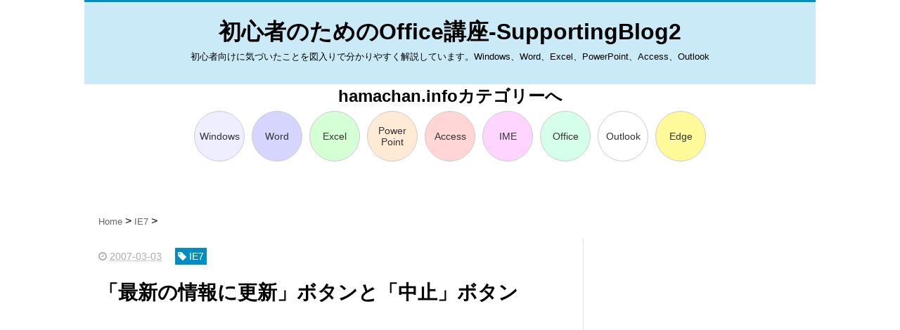

--- FILE ---
content_type: text/html; charset=UTF-8
request_url: https://www.hamachan.net/2007/03/blog-post_9178.html
body_size: 16647
content:
<!DOCTYPE html>
<html class='v2' dir='ltr' xmlns='http://www.w3.org/1999/xhtml' xmlns:b='http://www.google.com/2005/gml/b' xmlns:data='http://www.google.com/2005/gml/data' xmlns:expr='http://www.google.com/2005/gml/expr'>
<head>
<link href='https://www.blogger.com/static/v1/widgets/335934321-css_bundle_v2.css' rel='stylesheet' type='text/css'/>
<script src="//ajax.googleapis.com/ajax/libs/jquery/1.8.2/jquery.min.js" type="text/javascript"></script>
<link href='https://maxcdn.bootstrapcdn.com/font-awesome/4.4.0/css/font-awesome.min.css' rel='stylesheet'/>
<link href='https://hamachan.info/webclip.png' rel='apple-touch-icon-precomposed'/>
<!--アドセンスページ単位-->
<script async='async' src='//pagead2.googlesyndication.com/pagead/js/adsbygoogle.js'></script>
<script>
  (adsbygoogle = window.adsbygoogle || []).push({
    google_ad_client: "ca-pub-9490340469752070",
    enable_page_level_ads: true
  });
</script>
<!--アドセンスページ単位-->
<meta content='96455F0BDFE403B78D3AAC68D2861E23' name='msvalidate.01'/>
<meta content='summary_large_image' name='twitter:card'/>
<meta content='https://www.hamachan.net/' name='twitter:domain'/>
<meta content='https://www.hamachan.net/2007/03/blog-post_9178.html' name='twitter:url'/>
<meta content='「最新の情報に更新」ボタンと「中止」ボタン' name='twitter:title'/>
<meta content='https://blogger.googleusercontent.com/img/b/R29vZ2xl/AVvXsEjtAyq-RfwnKBknTPT_iWwF8FImyQo8-VBtE4vaTA3z9VBDDW-CYZNKYa6Sg1XwYe3L8M0Sy-jFxcdm2b-j9kfsGfTh5WoikDfUCh_IxZhTH3UhA8ThrqSKTN_J2IGkPvVJEX9n/s640/1.gif' name='twitter:image:src'/>
<meta content='width=device-width, initial-scale=1.0' name='viewport'/>
<meta content='text/html; charset=UTF-8' http-equiv='Content-Type'/>
<meta content='blogger' name='generator'/>
<link href='https://www.hamachan.net/favicon.ico' rel='icon' type='image/x-icon'/>
<link href='https://www.hamachan.net/2007/03/blog-post_9178.html' rel='canonical'/>
<link rel="alternate" type="application/atom+xml" title="初心者のためのOffice講座-SupportingBlog2 - Atom" href="https://www.hamachan.net/feeds/posts/default" />
<link rel="alternate" type="application/rss+xml" title="初心者のためのOffice講座-SupportingBlog2 - RSS" href="https://www.hamachan.net/feeds/posts/default?alt=rss" />
<link rel="service.post" type="application/atom+xml" title="初心者のためのOffice講座-SupportingBlog2 - Atom" href="https://www.blogger.com/feeds/34321640/posts/default" />

<link rel="alternate" type="application/atom+xml" title="初心者のためのOffice講座-SupportingBlog2 - Atom" href="https://www.hamachan.net/feeds/9217264446390398278/comments/default" />
<!--Can't find substitution for tag [blog.ieCssRetrofitLinks]-->
<link href='https://blogger.googleusercontent.com/img/b/R29vZ2xl/AVvXsEjtAyq-RfwnKBknTPT_iWwF8FImyQo8-VBtE4vaTA3z9VBDDW-CYZNKYa6Sg1XwYe3L8M0Sy-jFxcdm2b-j9kfsGfTh5WoikDfUCh_IxZhTH3UhA8ThrqSKTN_J2IGkPvVJEX9n/s640/1.gif' rel='image_src'/>
<meta content='https://www.hamachan.net/2007/03/blog-post_9178.html' property='og:url'/>
<meta content='「最新の情報に更新」ボタンと「中止」ボタン' property='og:title'/>
<meta content='IE6のとき、ツールバーに並んでいた「最新の情報に更新」ボタンはどこにいったのかしらと探してしまいました。    「更新」と「中止」ボタン  なんとアドレスバーの横にありました！！  その隣に赤いＸの「中止」ボタンも並んでました。        右クリックのショートカットメニュー...' property='og:description'/>
<meta content='https://blogger.googleusercontent.com/img/b/R29vZ2xl/AVvXsEjtAyq-RfwnKBknTPT_iWwF8FImyQo8-VBtE4vaTA3z9VBDDW-CYZNKYa6Sg1XwYe3L8M0Sy-jFxcdm2b-j9kfsGfTh5WoikDfUCh_IxZhTH3UhA8ThrqSKTN_J2IGkPvVJEX9n/w1200-h630-p-k-no-nu/1.gif' property='og:image'/>
<!--404ページのタイトル-->
<!--ブログタイトル-->
<!--記事ページのタイトル-->
<title>
&#12300;最新の情報に更新&#12301;ボタンと&#12300;中止&#12301;ボタン | 初心者のためのOffice講座-SupportingBlog2
</title>
<!--CSS-->
<style id='page-skin-1' type='text/css'><!--
/*
-----------------------------------------------
Blogger Template Style
Name:Vaster2
Designer: Toumasu
URL:www.vaster2.com
----------------------------------------------- */
<Group description="ページ全体の背景" selector="body">
<Variable name="body.background.color" description="全体の背景" type="color" default="#ffffff"/>
</Group>
<Group description="ヘッダー" selector=".Header">
<Variable name="header.background.color" description="ヘッダー背景" type="color" default="#ffffff"/>
<Variable name="header.topborder.color" description="ヘッダー上線" type="color" default="#008ec2"/>
<Variable name="header.title.color" description="ヘッダー文字" type="color" default="#000000"/>
<Variable name="header.description.color" description="ヘッダー説明文" type="color" default="#000000"/>
</Group>
<Group description="ヘッダーナビ" selector=".PageList">
<Variable name="headernavi.background.color" description="ヘッダーナビ背景" type="color" default="#4b99b5"/>
<Variable name="headernavi.link.color" description="リンク背景" type="color" default="#4b99b5"/>
<Variable name="headernavi.link.hover" description="リンク背景&#65288;カーソル&#65289;" type="color" default="#4b99b5"/>
<Variable name="headernavi.font.color" description="リンク文字" type="color" default="#ffffff"/>
<Variable name="headernavi.font.hover" description="リンク文字&#65288;カーソル&#65289;" type="color" default="#ffffff"/>
</Group>
<Group description="TOP&#12289;カテゴリーの記事一覧" selector=".article-list">
<Variable name="articlelist.background.color" description="カーソル合わせた時の背景" type="color" default="#f9f9f9"/>
<Variable name="articlelist.posttag.color" description="ラベル名の背景" type="color" default="#008ec2"/>
<Variable name="articlelist.posttag.font" description="ラベル名の文字" type="color" default="#ffffff"/>
</Group>
<Group description="記事ページ" selector=".entry-content">
<Variable name="kizi.background" description="記事部分の背景" type="color" default="#ffffff"/>
<Variable name="entryh2.color" description="大見出し(h2)の文字色" type="color" default="#ffffff"/>
<Variable name="entryh2.background" description="大見出し(h2)の背景色" type="color" default="#008ec2"/>
<Variable name="entryh3.border" description="中見出し(h3)の左線" type="color" default="#008ec2"/>
<Variable name="entryh3.color" description="中見出し(h3)の文字色" type="color" default="#008ec2"/>
</Group>
<!--
<Group description="関連記事" selector="#related-posts">
<Variable name="related.color" description="文字の色(カーソル時)" type="color" default="#ffffff"/>
<Variable name="related.background" description="背景の色(カーソル時)" type="color" default="#008ec2"/>
</Group>
-->
<Group description="ページナビ" selector="#blog-pager">
<Variable name="pager.color" description="文字の色" type="color" default="#666666"/>
<Variable name="pager.background" description="背景の色" type="color" default="#ffffff"/>
<Variable name="pager.border" description="周囲の線" type="color" default="#dedede"/>
<Variable name="pager.color.hover" description="文字の色(カーソル時)" type="color" default="#ffffff"/>
<Variable name="pager.background.hover" description="背景の色(カーソル時)" type="color" default="#008ec2"/>
</Group>
<Group description="サイドバーの見出し" selector=".sidebar h2, h3, h4 ">
<Variable name="sidebarh2.color" description="文字の色" type="color" default="#000000"/>
<Variable name="sidebarh2.border" description="左線の色" type="color" default="#008ec2"/>
<Variable name="sidebarh2.background" description="背景" type="color" default="#008ec2"/>
</Group>
<Group description="ラベルのリンク" selector=".list-label-widget-content">
<Variable name="label.color" description="文字の色" type="color" default="#666666"/>
<Variable name="label.border" description="線の色" type="color" default="#e4e4e4"/>
<Variable name="label.background" description="背景の色" type="color" default="#ffffff"/>
<Variable name="label.color.hover" description="文字の色(カーソル時)" type="color" default="#ffffff"/>
<Variable name="label.background.hover" description="背景の色(カーソル時)" type="color" default="#008ec2"/>
</Group>
<Group description="人気記事のリンク" selector=".popular-post">
<Variable name="popular.color" description="記事タイトルの色" type="color" default="#666666"/>
<Variable name="popular.color.hover" description="記事タイトルの色(カーソル時)" type="color" default="#008ec2"/>
</Group>
<Group description="メニューを開くボタン(スマホ時のみ)" selector=".popular-post">
<Variable name="button.color" description="ボタンの文字色" type="color" default="#ffffff"/>
<Variable name="button.background" description="ボタンの背景色" type="color" default="#008ec2"/>
</Group>
body{
font-family: 'メイリオ','meiryo','游ゴシック','Yu Gothic','ヒラギノ角ゴ Pro W3', 'ＭＳ Ｐゴシック',VERDANA,ARIAL,sans-serif;
margin:0;
font-size:midium;
line-height:1.7;
}
* {
font-family: 'メイリオ','meiryo','游ゴシック','Yu Gothic','ヒラギノ角ゴ Pro W3', 'ＭＳ Ｐゴシック',VERDANA,ARIAL,sans-serif;
}
a{
text-decoration:none;
}
.body-wrapper{
background-color:#ffffff;  /*  全体の背景色  */
}
.section{
margin:initial;
}
.widget{
margin:initial;
}
/*  記事部分とサイドバー  */
.content-wrapper{
width: 1040px;  /*  記事部分&#12288;サイドバーの横幅  */
margin-right: auto;
margin-left: auto;
padding-top:20px;
&#12288;overflow:hidden;
}
iframe{
max-width:100%;
}
/*SNSボタンのカスタマイズ*/
.sns{
margin:10px auto;
text-align:center;
width:100%;
}
.sns ul {
list-style:none !important;
padding: initial !important;
}
.sns li {
float:left;
width:30%;
height:54px;
margin:20px 3px;
list-style:none !important;
}
.sns li span,.sns .fa{
font-size:30px !important;
}
.sns li a {
font-size:18px;
position:relative;
display:block;
padding:8px;
transition:0.3s;
font-weight: 700;
border-radius:6px;
text-align:center;
text-decoration: none;
}
/* ツイッター */
.twitter a {
color:#00acee;
background:#fff;
border:2px solid #00acee
}
.twitter a:hover {
background:#00acee;
color:#fff;
}
/* Facebook */
.facebook a {
background:#fff;
color:#3b5998;
border:2px solid #3b5998;
}
.facebook a:hover {
background:#3b5998;
color:#fff;
}
/* グーグル */
.google1 a {
background:#fff;
color:#db4a39;
border:2px solid #db4a39;
}
.google1 a:hover {
background:#db4a39;
color:#fff;
}
/* はてぶ */
.hatebu a {
background:#fff;
color:#5d8ac1;
border:2px solid #5d8ac1;
}
.hatebu a:hover {
background:#5d8ac1;
color:#fff;
}
/* feedly  */
.feedly a{
background:#fff;
color:#87c040;
border:2px solid #87c040;
}
.feedly a:hover{
background:#87c040;
color:#fff;
}
/* Pocket */
.pocket a {
background:#fff;
color:#f03e51;
border:2px solid #f03e51;
}
.pocket a:hover {
background:#f03e51;
color:#fff;
}
.clearfix:after {
content: "";
display: block;
clear: both;
}
.share-title{
padding: .5em .75em;
margin-bottom: 30px;
background:#008ec2;
color:#ffffff;
}
/* SNSボタン */
.google1,
.feedly{
display:	none;
}
/* 4個一列 */
.sns li{
width:	22%;
}
@media only screen and (max-width: 780px) {
.sns li{
width:47%;
}
}
/*   リンク
----------------------------------------------- */
.post a{
text-decoration:none;
color:#3366cc;
}
.post a:hover {
text-decoration:underline;
color:#3366cc;
}
.post a:visited{
color:#3366cc;
}
/*   引用
--------------------------------------------- */
blockquote {
padding: 10px 30px;
margin: 10px 0 20px 0;
border: 1px solid #c8c8c8;
overflow-wrap: break-word;
}
/*   記事のフォント
----------------------------------------------- */
.main-outer h1{
font-size:28px;
line-height:1.6em;
margin-bottom:30px;
}
.entry-content h2{
font-size:24px;
padding: .2em .55em;
margin-bottom:30px;
background:#008ec2;
color:#ffffff;
}
.entry-content h3{
font-size:20px;
padding: .2em .55em;
border-left: 8px solid #008ec2;
color:#008ec2;
}
.main-outer p{
font-size:16px;
line-height:1.6em;
padding-bottom:24px;
}
/*   ヘッダー
--------------------------------------- */
.header-backcolor{
width:	100%;
background-color: #c9eaf6;
}
.Header{
/* width:100%;	/* 2022.3.7 */
/* 2022.3.7 */
width:1040px;
margin-left:	auto;
margin-right:	auto;
background-color: #c9eaf6;
padding-bottom: 30px;
border-top:3px solid #008ec2;
}
#header-inner{
width:1040px;
margin:0 auto;
padding-top:20px;
}
.Header p{
margin:0;
}
.PageList{
width:100%;
background-color:#4b99b5;
}
.grobal-navi{
width:1040px;
margin:0 auto;
}
/*   ブログタイトル
---------------------------------------- */
.header h1{
margin-top:0;
margin-bottom:0;
&#12288; text-align:center;
}
.header-title a{
font-size:40px !important;
font-weight:700;
text-decoration:none;
color:#000000;
}
.header-title a:hover{
text-decoration:none;
}
.header-title a:visited{
color:#000000;
}
/*   ブログ説明   */
.header-description p{
font-size:13px;
margin-top:5px;
&#12288; text-align:center;
color:#000000;
}
.header-title{
text-align:center;
}
/*   ヘッダーナビゲーション
------------------------------------------- */
.header-nav{
padding:0 !important;
}
.header-nav li{
float:left;
list-style:none;
font-size:14px;
padding:0;
}
.header-nav a{
padding: 10px 20px;
font-size: 14px;
color:#ffffff;
background:#4b99b5;
text-decoration: none;
display: block;
transition:.3s;
}
.header-nav a:hover{
background-color:#4b99b5;
color:#ffffff;
text-decoration:none;
}
div#Navbar1 {
display: none;
}
/*   記事ページ
-------------------------------------------- */
.main-outer{
float:left;
width:710px;
background:#ffffff;
padding-left:20px;
box-sizing:border-box;
}
.date-outer {
border-right:1px solid #e4e4e4;
padding-right:40px;
}
#main{
margin:0;
}
.post-outer img{
max-width:100%;&#12288;&#12288;/* 記事内の画像をはみ出させない */
height:auto;
}
.separator img{
border: 1px #e4e4e4 solid;&#12288;/*画像に枠線*/
}
/*  記事のフォント&#12289;行間&#12289;段落設定  */
.main-post{
color: #333;
font-size:16px;
line-height:1.7;
text-align: justify;
font-family: 'メイリオ','meiryo','游ゴシック','Yu Gothic','ヒラギノ角ゴ Pro W3', 'ＭＳ Ｐゴシック',VERDANA,ARIAL,sans-serif;
}
/*  記事ページのリストタグのデザイン  */
.post-outer ul {
list-style-type: disc;
padding:20px;
margin-bottom: 20px;
}
.post-outer ol {
list-style-type: decimal;
padding:20px;
margin-bottom: 20px;
}
/*&#12288;記事ページの公開日 カテゴリ名 */
p.kousin{
font-size: 14px;
display: inline-block;
color: #696969;
padding-bottom:3px !important;
}
p.kousin a {
color: #696969;
}
/*------------------------------------------------------------------*/
/* Blogger専用 														*/
/*------------------------------------------------------------------*/
/*&#12288;ヘッダータイトルの豚アイコン */
/*
.header-title a img{
vertical-align:	bottom !important;
width:			80px;
margin-left:	20px;
}
.header-title{
background-image: 		url("//hamachan.info/common/item/boo2111.gif");
background-repeat:		no-repeat;
background-position:	top right;
background-size:		80px auto;
padding-right:			100px;
}
*/
h1.entry-title{
margin-bottom:  20px !important;
}
.main-post{
margin-top:  20px !important;
}
/* ヘッダー文字サイズ */
.header-title a{
font-size:	32px !important;
}
/* 丸サブメニュー */
#HTML14{
max-width:	1040px;
width:		100%;
margin:		0px auto;
}
/*h4.share-title,		/* SNS */
#HTML14 h2.title{	/* hamachan.infoリンク */
text-align:	center;
}
/*------------------------------------------------------------------*/
/*&#12288;記事中のリンクつき画像を中央ぞろえ */
.post .separator a{
margin:	0px auto !important;
}
/* この記事をシェアする */
.sns li{
margin: 20px 1.5%;
}
/*   レスポンシブデザイン
--------------------------------------------------- */
@media screen and (max-width: 768px){
/* 左右のスペース */
.breadcrumb-wrapper,	/* パンくず */
#PopularPosts1,
<!-- #BlogList1, -->				/* ブログ更新情報 */
#LinkList1,				/*&#12288;ブログリスト */
#HTML12{				/* こんな記事も書いてます */
padding-left:	20px;
padding-right:	20px;
}
/* ヘッダータイトル文字サイズ */
.header-title a{
font-size:	26px !important;
}
.Header{
width:100%;	/* 2022.3.7 */
}
}
/*------------------------------------------------------------------*/
/* Blogger/Excite共通												*/
/*------------------------------------------------------------------*/
.sciCat_win10-and-office2016{	background-color:	#EEEEFF !important;	}
.sciCat_access2016		{	background-color:	#ffd5d5 !important;	}
.sciCat_excel2016		{	background-color:	#d5ffd5 !important;	}
.sciCat_ime2016			{	background-color:	#ffd5ff !important;	}
.sciCat_edge2016		{	background-color:	#FFFA99 !important;	}
.sciCat_office2016		{	background-color:	#d5ffea !important;	}
.sciCat_outlook2016		{	background-color:	#d5eaff !important;	}
.sciCat_powerpoint2016	{	background-color:	#ffead5 !important;	}
.sciCat_windows10		{	background-color:	#EEEEFF !important;	}
.sciCat_word2016		{	background-color:	#d5d5ff !important;	}
.SubMenu{
margin:		0px auto 20px;
width:		100%;
max-width:	738px;	/* (70+5x2+1x2)x9   1:border */
}
body.submenu-mac .SubMenu{
max-width:	320px !important;
}
.SubMenu a{
font-family: 'メイリオ','meiryo','游ゴシック','Yu Gothic','ヒラギノ角ゴ Pro W3', 'ＭＳ Ｐゴシック',VERDANA,ARIAL,sans-serif;
float:		left;
color:		#333;
border:		1px solid #ccc;
/* 長方形で幅がテキスト長に依存する形式の場合に適用 */
/*
padding:	0px 5px;
margin:		0px 5px 5px 0px;
border-radius: 5px;
-webkit-border-radius: 5px;
-moz-border-radius: 5px;
*/
/* 円または正方形で上下中央の場合に適用 */
padding:	0px;
margin:		5px;
/* 円&#12288;一辺より大きくすれば円になるような */
width:		70px;
height:		70px;
border-radius: 150px;
-webkit-border-radius: 150px;
-moz-border-radius: 150px;
/* 角丸矩形 */
/*
width:		75px;
height:		60px;
border-radius: 15px;
-webkit-border-radius: 15px;
-moz-border-radius: 15px;
*/
}
/* 複数行のテキストを上下中央に配置するための制御 */
.SubMenu a div{
display:	table-cell;
vertical-align:	middle;
text-align:	center;
font-size:	14px;
line-height:	1.2em;
/* height がこれがないとtable-cell効かない */
/* 円&#12288;一辺より大きくすれば円になるような */
width:		70px;
height:		70px;
border-radius: 150px;
-webkit-border-radius: 150px;
-moz-border-radius: 150px;
/* 角丸矩形 */
/*
width:		75px;
height:		60px;
border-radius: 15px;
-webkit-border-radius: 15px;
-moz-border-radius: 15px;
*/
}
.SubMenu a.currenr-menu{
border:		3px solid #888;
}
.SubMenu a.currenr-menu div span{
text-decoration:	underline;
}
@media screen and (max-width: 480px){
/* サブメニューコンテナ幅 3x3にする */
.SubMenu{
max-width:	246px;	/* (70+5x2+1x2)x3   1:border */
}
}
/*   トップページ&#12289;カテゴリ&#12289;アーカイブの記事一覧
--------------------------------------------------------- */
.article-list-link{
text-decoration:none !important;
}
.article-list-link:hover{
text-decoration:none !important;
}
.article-list{
padding-bottom:30px;
padding-top:10px;
border-bottom:1px dashed #666;
float:none;
transition:0.3s;
}
.article-list:hover{
background-color:#c9eaf6;
}
.article-list img{
float:left;
width:300px;
height:185px;
padding-right:20px;
}
/*  記事一覧のタイトル  */
.article-list-title{
overflow:hidden;
}
.article-list-title h2{
color:#666;
font-size:23px;
}
article-list-link{
color:#000;
}
.article-list-link:hover{
text-decoration:none;
}
/*   記事一覧の公開日&#12289;カテゴリ名  */
.post-timestamp {
font-size:14px !important;
margin-left: initial;
opacity:0.7;
color:#888;
padding-bottom:2px !important;
margin-right: 15px !important;
display:inline-block;
margin-top:0;
}
.post-tag{
font-size:14px !important;
background:#008ec2;
padding:1px 4px !important;
color:#ffffff;
margin-top:0;
display:inline-block;
}
/*   記事一覧の要約   */
.snippet{
font-size:14px;
padding:0 !important;
color:#888;
margin-top:15px !important;
margin-bottom: 5px;
line-height:1.4em !important;
word-break:break-all;
display: -webkit-box;
-webkit-box-orient: vertical;
-webkit-line-clamp: 4;
}
/*   パンくずリスト
--------------------------------------- */
.breadcrumb-wrapper {
margin: 30px 0 15px;
}
.breadcrumb {
padding:0 !important;
}
.breadcrumb a {
color: #666;
font-size:13px;
text-decoration:none;
}
.breadcrumb li {
display: inline;
list-style-type: none;
}
.breadcrumb  li:after {
content: " > ";
}
/*   関連記事
-------------------------------------- */
<!--
#related-posts{
width:auto;
}
#related-posts a{
color:#666;
transition:0.3s;
}
#related-posts a:hover{
color:#ffffff;
background:#008ec2;
}
#related-posts h2{
padding: .5em .75em;
margin-bottom: 30px;
background:#008ec2;
color:#ffffff;
}
#related-posts .related_img {
margin:5px;
width: 140px;
height: 100px;
transition:all 300ms ease-in-out;
}
#related-title {
font-size:12px;
width:140px;
height: 70px;
font-weight:700;
margin-right: 5px;
margin-left: 5px;
box-sizing: border-box;
}
#related-posts .related_img:hover{
filter:alpha(opacity=70);
}
p.st-post-footer-buttons {
display: none;
}
-->
/*    ページナビゲーション
------------------------------------------------ */
#blog-pager a{
font-size: 14px;
padding:16px 8px;
width:130px;
box-sizing:border-box;
color:#666666;
background-color:#ffffff;
border:1px solid #dedede;
margin:3px 6px;
display: inline-block;
transition:0.3s;
}
#blog-pager a:hover{
text-decoration:none;
color:#ffffff;
background:#008ec2;
}
#blog-pager .pages{border:none;}
/*   サイドバー
-------------------------------------- */
.sidebar {
width:330px;
max-width:100%;
float:left;
padding-left:30px;
box-sizing:border-box;
}
/*   サイドバー見出し   */
.sidebar h2,h3,h4{
padding:5px 0 5px 10px;
font-size:20px;
font-weight:700;
border-left: 2px solid #008ec2;
color:#000000;
background:#c9eaf6;
margin-bottom: 20px;
margin-top: 30px;
}
/*   ad固定   */
.content-wrapper{overflow:visible;display:flex;}
.sidebar{display:flex;}
#sidebar-section #HTML3{position:sticky;top:0px;}
@media screen and (max-width: 768px) {
.content-wrapper{display:block;}
}
/*   人気記事
--------------------------------------- */
.popular-post ul li a {
font-size: 15px;
color:#008ec2;
font-weight: 700;
}
.popular-post ul li a:hover{
color:#008ec2;
}
.popular-post ul li{
margin: 5px 0;
list-style-type:none;
}
.popular-post ul{
padding:0;
}
.item-thumbnail{
float:left;
margin: 0 10px 10px 0;
}
.item-thumbnail a:hover{
opacity:0.7;
}
.item-snippet p {
overflow: hidden;
display: -webkit-box;
-webkit-box-orient: vertical;
-webkit-line-clamp: 2;
font-size:13px;
line-height:1.4em;
margin: 0;
}
.item-content {
margin: 5px;
}
/*   月別アーカイブ
--------------------------------------- */
.archive-list ul{
padding:0 0 20px 10px;
list-style-type:none;
line-height:1.5em;
}
.archive-list ul a{
color:#2098a8;
}
.archive-list ul li{
padding-bottom:7px;
}
/*   ラベル
-------------------------------------------- */
.list-label-widget-content ul li a {
font-size: 13px;
color:#666666;
transition:0.4s;  /* 徐々に変化させる */
padding: 6px 10px;
border: 1px solid #4b99b5;
border-radius: 2px;
background-color:#ffffff
}
.list-label-widget-content ul li a:hover{
color:#ffffff;
background-color:#008ec2;
text-decoration:none;
}
.list-label-widget-content ul{
list-style-type: none;
padding:0;
line-height:initial;
}
.list-label-widget-content ul li{
margin: 5px 2px;
display:inline-block;
}
/*   フッター
----------------------------------------------- */
.footer-outer{
color:#999;
width:100%;
clear:both;
font-size:14px;
padding-top:40px;
padding-bottom:30px;
}
.footer-outer a{
color:#999;
}
.footer-outer a:hover{
text-decoration:none;
}
/*  メニューを開くボタン  */
.button-toggle{
display:none;
}
@media screen and (max-width: 768px){
.button-toggle{
display:block !important;
width:90%;
box-sizing:border-box;
color:#ffffff;
padding:8px 10px;
margin:10px auto;
background:#008ec2;
;
}
}
/*   レスポンシブデザイン
--------------------------------------------------- */
@media screen and (max-width: 768px){
.content-wrapper{
width:auto;
margin:0 auto;
padding-top:5px;
}
.post-timestamp {
margin:0 !important;
font-size:12px !important;
line-height: initial !important;
opacity:1;
}
.post-tag{
font-size:12px !important;
padding:1px 4px !important;
line-height: initial !important;
}
#header-inner{
width:auto;
margin:0 auto;
padding-left:20px;
padding-right:10px;
}
nav{
max-width:auto !important;
height:auto;
margin:0 auto;
display:block;
}
.header-nav{
width:auto;
height:auto;
background:#000;
margin:0 auto;
background:#f9f9f9;
}
.header-nav li {
float:none;
}
.PageList{
background-color:transparent;
}
.header-nav a{
padding:20px 20px;
font-size:16px;
}
.main-outer{
width:100%;
padding:0 !important;
float:none;
margin-left:auto;
margin-right:auto;
}
.post-body{
padding:0 15px;
width:100%;
box-sizing: border-box;
}
.date-outer {
border-right:none !important;
padding-right:0 !important;
}
.grobal-navi{
width:auto;
}
.article-list {
padding:15px 5px 10px 10px !important;
}
.article-thumbnail img{
width:100px !important;
height:70px !important;
}
.article-thumbnail{
text-align:center;
}
.post-box{
text-align:center;
}
.article-list{
width:auto;
float:none;
}
.article-list-title h2{
font-size:16px;
line-height:1.4em;
}
.snippet{
display:none;
}
#related-posts{
width:98%;
margin-left:auto;
margin-right:auto;
}
#related-posts .related_img{
width:140px;
box-sizing:border-box;
height:100px;
}
img{
max-width:95%;
height:auto;
}
.sidebar{
width:90%;
float:none;
padding-left:initial;
margin-left:auto;
margin-right:auto;
}
.item-snippet{
display:none;
}
.archive-list ul li{
padding-bottom:10px;
}
.footer-outer{
width:auto;
margin:0;
bottom:0;
}
}
/*   Adsense
--------------------------------------------------- */
.adsbygoogle{
max-width:100% !important;
margin-left: auto;
margin-right: auto;
}
/*   Adsense非表示
------------------------------------------- */
#not-found-page ~ #main > #HTML8{display:none;}
/*   下余白
--------------------------------------------------- */
.ad_mb{ margin-bottom: 10px; }
/*   上余白
--------------------------------------------------- */
.ad_mt{ margin-top: 10px; }
/*   topへ戻る
------------------------------------------- */
.pagetop {
display: none;
position: fixed;
bottom: 30px;
right: 15px;
}
.pagetop a {
display: block;
background-color: #00ccff;
text-align: center;
color: #222;
font-size: 25px;
text-decoration: none;
padding: 5px 10px;
filter:alpha(opacity=50);
-moz-opacity: 0.5;
opacity: 0.5;
}
.pagetop a:hover {
display: block;
background-color: #008EC2;
text-align: center;
color: #fff;
font-size: 25px;
text-decoration: none;
padding:5px 10px;
filter:alpha(opacity=50);
-moz-opacity: 0.5;
opacity: 0.5;
}
/* SNS枠 */
.follow ul{width:80%;margin:0 auto;padding:0;list-style:none}
.follow li a{display:block;margin-bottom:5px;padding:10px;border-radius:4px;text-align:left;color:#ffffff;font-size:14px;text-decoration:none}
.follow li a:hover{opacity:0.8}
.follow-tw{background-color:#63bafb;}
.follow-fb{background-color:#5288f7}
.follow-gp{background-color:#f65d4a}
.follow i{margin-right:10px;font-size:24px;vertical-align:middle}
/* SNS枠 補足説明 */
.follow-info{width:85%;margin:0 auto 10px auto;padding:10px;background-color:#dddddd;font-size:14px;text-align:center}
.follow-info{position:relative;background:#dddddd;}
.follow-info:after{top:100%;left:50%;border:solid transparent;content:" ";height:0;width:0;position:absolute;pointer-events:none;border-color:rgba(221, 221, 221, 0);border-top-color:#dddddd;border-width:15px;margin-left:-15px;}

--></style>
<script type='text/javascript'>
        (function(i,s,o,g,r,a,m){i['GoogleAnalyticsObject']=r;i[r]=i[r]||function(){
        (i[r].q=i[r].q||[]).push(arguments)},i[r].l=1*new Date();a=s.createElement(o),
        m=s.getElementsByTagName(o)[0];a.async=1;a.src=g;m.parentNode.insertBefore(a,m)
        })(window,document,'script','https://www.google-analytics.com/analytics.js','ga');
        ga('create', 'UA-7911773-2', 'auto', 'blogger');
        ga('blogger.send', 'pageview');
      </script>
<!--Related Posts with thumbnails Scripts and Styles Start-->
<!-- remove -->
<script src="//makingdifferent.github.io/blogger-widgets/related_posts_widget.js" type="text/javascript"></script>
<!-- remove -->
<!-- topへ戻る -->
<script src="//ajax.googleapis.com/ajax/libs/jquery/1.10.1/jquery.min.js" type="text/javascript"></script>
<script>
$(document).ready(function() {
  var pagetop = $('.pagetop');
    $(window).scroll(function () {
       if ($(this).scrollTop() > 100) {
            pagetop.fadeIn();
       } else {
            pagetop.fadeOut();
            }
       });
       pagetop.click(function () {
           $('body, html').animate({ scrollTop: 0 }, 500);
              return false;
   });
});
</script>
<link href='https://www.blogger.com/dyn-css/authorization.css?targetBlogID=34321640&amp;zx=055ac3bc-c6e8-4c31-9ed6-9a86a6ad9c93' media='none' onload='if(media!=&#39;all&#39;)media=&#39;all&#39;' rel='stylesheet'/><noscript><link href='https://www.blogger.com/dyn-css/authorization.css?targetBlogID=34321640&amp;zx=055ac3bc-c6e8-4c31-9ed6-9a86a6ad9c93' rel='stylesheet'/></noscript>
<meta name='google-adsense-platform-account' content='ca-host-pub-1556223355139109'/>
<meta name='google-adsense-platform-domain' content='blogspot.com'/>

<!-- data-ad-client=ca-pub-9490340469752070 -->

</head>
<!--ここからHTML-->
<body>
<!--レスポンシブメニューのためのjavascriptコード-->
<script type='text/javascript'>
 /*<![CDATA[*/
$(function(){
if ($(window).width()<900) {
    $('nav').css('display','none');
    $('.button-toggle').on('click', function() {
        $('nav').slideToggle();
    });
	}
});
 /*]]>*/
</script>
<div class='body-wrapper'>
<!--ここからヘッダー-->
<header>
<div class='header-outer'>
<div class='header section' id='header'><div class='widget Header' data-version='1' id='Header1'>
<div id='header-inner'>
<div class='titlewrapper'>
<div class='header-title'>
<a href='https://www.hamachan.net/'>
初心者のためのOffice講座-SupportingBlog2
</a>
</div>
<div class='header-description'>
<p>
初心者向けに気づいたことを図入りで分かりやすく解説しています&#12290;Windows&#12289;Word&#12289;Excel&#12289;PowerPoint&#12289;Access&#12289;Outlook
</p>
</div>
</div>
</div>
</div><div class='widget HTML' data-version='1' id='HTML14'>
<h2 class='title'>hamachan.infoカテゴリーへ</h2>
<div class='widget-content'>
<div class="SubMenu clearfix">

	<a href="https://hamachan.info/category/windows11,windows10,windowsxp,windows-vista,windows7,windows8/?p_cate=All%20Windows" class="sciCat_windows10 " title="View index page of Windows" target="_blank">
	<div>Windows</div>
	</a>
	<a href="https://hamachan.info/category/word2024,word2021,word2019,word2016,word2003,word2007,word2010,word2013/?p_cate=All%20Word" class="sciCat_word2016 " title="View index page of Word" target="_blank">
	<div>Word</div>
	</a>
	<a href="https://hamachan.info/category/excel2024,excel2021,excel2019,excel2016,excel2003,excel2007,excel2010,excel2013/?p_cate=All%20Excel" class="sciCat_excel2016 " title="View index page of Excel" target="_blank">
	<div>Excel</div>
	</a>
	<a href="https://hamachan.info/category/powerpoint2024,powerpoint2021,powerpoint2019,powerpoint2016,powerpoint2003,powerpoint2007,powerpoint2010,powerpoint2013/?p_cate=All%20PowerPoint" class="sciCat_powerpoint2016 " title="View index page of PowerPoint" target="_blank">
	<div>Power Point</div>
	</a>
	<a href="https://hamachan.info/category/access2024,access2021,access2019,access2016,access2003,access2007,access2010,access2013/?p_cate=All%20Access" class="sciCat_access2016 " title="View index page of Access" target="_blank">
	<div>Access</div>
	</a>
	<a href="https://hamachan.info/category/ime2021,ime2016,ime2003,ime2007,ime2010,ime2012/?p_cate=All%20IME" class="sciCat_ime2016 " title="View index page of IME" target="_blank">
	<div>IME</div>
	</a>
	<a href="https://hamachan.info/category/office2024,office2021,office2019,office2016,office2003,office2007,office2010,office2013/?p_cate=All%20Office" class="sciCat_office2016 " title="View index page of Office" target="_blank">
	<div>Office</div>
	</a>
	<a href="https://hamachan.info/category/outlook2024,outlook2021,outlook2019,outlook2016,outlook-express,outlook2007,outlook2010,outlook2013/?p_cate=All%20Outlook" target="_blank">
	<div>Outlook</div>
	</a>
	<a href="https://hamachan.info/category/edge2021,edge2016,ie6,ie7,ie8,ie10/?p_cate=All%20Edge" class="sciCat_edge2016 " title="View index page of Edge" target="_blank">
	<div>Edge</div>
	</a>

</div>
</div>
<div class='clear'></div>
</div></div>
</div>
</header>
<div style='clear:both;'></div>
<!--ヘッダーここまで-->
<!--メイン-->
<div class='content-wrapper'>
<!--コンテンツ部分-->
<div class='main-outer'>
<!--404ページ add 2018.06.01 -->
<div class='main section' id='main'><div class='widget Blog' data-version='1' id='Blog1'>
<div class='breadcrumb-wrapper'>
<ul class='breadcrumb'>
<li>
<a href='https://www.hamachan.net/' itemprop='url' rel='tag'>
<span itemprop='title'>
                            Home
						  </span>
</a>
</li>
<li>
<a href='https://www.hamachan.net/search/label/IE7' itemprop='url' rel='tag'>
<span itemprop='title'>
IE7
</span>
</a>
</li>
</ul>
</div>
<!--Can't find substitution for tag [defaultAdStart]-->

                    <div class="date-outer">
                  

                    <div class="date-posts">
                  
<div class='post-outer'>
<div class='post hentry' itemprop='blogPost' itemscope='itemscope' itemtype='http://schema.org/BlogPosting'>
<span class='vcard' itemprop='author' itemscope='itemscope' itemtype='https://schema.org/Person'>
<span class='fn' itemprop='name' style='display:none;'>Yoshiko Hamamoto</span></span>
<span class='entry-title' itemprop='headline' style='display:none;'>&#12300;最新の情報に更新&#12301;ボタンと&#12300;中止&#12301;ボタン</span>
<span class='updated' itemprop='dateModified' style='display:none;'>2019-02-09T11:31:33Z</span>
<span class='published updated' itemprop='datePublished' style='display:none;'>2007-03-03T19:07:00+09:00</span>
<meta itemType='https://schema.org/WebPage' itemid='https://www.hamachan.net/2007/03/blog-post_9178.html' itemprop='mainEntityOfPage' itemscope='itemscope'/>
<span itemprop='image' itemscope='itemscope' itemtype='https://schema.org/ImageObject'>
<meta content='https://blogger.googleusercontent.com/img/b/R29vZ2xl/AVvXsEjtAyq-RfwnKBknTPT_iWwF8FImyQo8-VBtE4vaTA3z9VBDDW-CYZNKYa6Sg1XwYe3L8M0Sy-jFxcdm2b-j9kfsGfTh5WoikDfUCh_IxZhTH3UhA8ThrqSKTN_J2IGkPvVJEX9n/s640/1.gif' itemprop='image'/>
<span itemprop='height' style='display:none;'>410</span>
<span itemprop='width' style='display:none;'>410</span>
<span itemprop='url' style='display:none;'>
https://blogger.googleusercontent.com/img/b/R29vZ2xl/AVvXsEjtAyq-RfwnKBknTPT_iWwF8FImyQo8-VBtE4vaTA3z9VBDDW-CYZNKYa6Sg1XwYe3L8M0Sy-jFxcdm2b-j9kfsGfTh5WoikDfUCh_IxZhTH3UhA8ThrqSKTN_J2IGkPvVJEX9n/s640/1.gif</span>
</span>
<span itemprop='headline' style='display:none;'>&#12300;最新の情報に更新&#12301;ボタンと&#12300;中止&#12301;ボタン | 初心者のためのOffice講座-SupportingBlog2</span>
<span itemprop='publisher' itemscope='itemscope' itemtype='https://schema.org/Organization'>
<span itemprop='logo' itemscope='itemscope' itemtype='https://schema.org/ImageObject'>
<span itemprop='url' style='display:none;'>https://lh4.googleusercontent.com/-508zo9q3BF4/AAAAAAAAAAI/AAAAAAAAnJ0/VHD4INxgel8/s80-c/photo.jpg</span></span>
<span itemprop='name' style='display:none;'>Yoshiko Hamamoto</span></span>
<div class='post-body entry-content' id='post-body-9217264446390398278' itemprop='articleBody'>
<div class='top-meta'>
<p class='kousin'>
<span class='post-timestamp'>
<i aria-hidden='true' class='fa fa-clock-o'></i>
<script type='text/javascript'>var hiduke = "2007-03-03"</script>
<meta content='https://www.hamachan.net/2007/03/blog-post_9178.html' itemprop='url'/>
<abbr class='published' itemprop='datePublished' title='2007-03-03T19:07:00+09:00'><script type='text/javascript'>document.write(hiduke)</script></abbr>
</span>
<span class='post-tag'>
<i aria-hidden='true' class='fa fa-tag'></i>
IE7
</span>
</p>
<h1 class='entry-title'>
&#12300;最新の情報に更新&#12301;ボタンと&#12300;中止&#12301;ボタン
</h1>
</div>
<script async='async' src='https://pagead2.googlesyndication.com/pagead/js/adsbygoogle.js'></script>
<ins class='adsbygoogle' data-ad-client='ca-pub-9490340469752070' data-ad-format='fluid' data-ad-layout='in-article' data-ad-slot='6477407663' style='display:block; text-align:center;'></ins>
<script>
     (adsbygoogle = window.adsbygoogle || []).push({});
</script>
<div class='main-post'>
IE6のとき&#12289;ツールバーに並んでいた&#12300;最新の情報に更新&#12301;ボタンはどこにいったのかしらと探してしまいました&#12290;<br />
<br />
<h2>
&#12300;更新&#12301;と&#12300;中止&#12301;ボタン</h2>
なんとアドレスバーの横にありました&#65281;&#65281;<br />
その隣に赤いＸの&#12300;中止&#12301;ボタンも並んでました&#12290;<br />
<br />
<div class="separator" style="clear: both; text-align: center;">
<img alt="" border="0" height="105" id="BLOGGER_PHOTO_ID_5037638089323836722" src="https://blogger.googleusercontent.com/img/b/R29vZ2xl/AVvXsEjtAyq-RfwnKBknTPT_iWwF8FImyQo8-VBtE4vaTA3z9VBDDW-CYZNKYa6Sg1XwYe3L8M0Sy-jFxcdm2b-j9kfsGfTh5WoikDfUCh_IxZhTH3UhA8ThrqSKTN_J2IGkPvVJEX9n/s640/1.gif" style="color: #0000ee; display: block; margin: 0px auto 10px; text-align: center;" width="640" /></div>
<div>
<br /></div>
<h2>
右クリックのショートカットメニューから</h2>
ショートカットメニューの中にもあります&#12290;&#12300;最新の情報に更新&#12301;です&#12290;<br />
<br />
<div class="separator" style="clear: both; text-align: center;">
<img alt="" border="0" height="400" id="BLOGGER_PHOTO_ID_5037641748635972930" src="https://blogger.googleusercontent.com/img/b/R29vZ2xl/AVvXsEhVnDuojXL-j5Yuffms87i8-mp32rVub0YyWZ8fsCB3WK3K3fzzd96aXzYyf_z9cVAuLB6_kkUEwnZpeU7NifNGhKKbUCSX7a_uUbcWFP0ol80DOrypw09mXyh1sTp2fvH7iGBm/s400/2.gif" style="display: block; margin: 0px auto 10px; text-align: center;" width="280" /></div>
<br />
<h2>
ショートカットキー</h2>
最新の情報に更新のショートカットキーは&#12300;F5&#12301;キー<br />
<br />
中止のショートカットキーは&#12300;Esc&#12301;キー
</div>
<br/>
<div style='clear: both;'></div>
</div>
</div>
<span class='item-control blog-admin pid-1389020795'>
<a href='https://www.blogger.com/post-edit.g?blogID=34321640&postID=9217264446390398278&from=pencil' title='Edit Post'>
<img alt="" class="icon-action" src="//www.blogger.com/img/icon18_edit_allbkg.gif">
</a>
</span>
<div class='clear'></div>
<div style='text-align: center;'>
<script async src="//pagead2.googlesyndication.com/pagead/js/adsbygoogle.js"></script>
<!-- blogger_記事下 -->
<ins class="adsbygoogle"
     style="display:block"
     data-ad-client="ca-pub-9490340469752070"
     data-ad-slot="9347818460"
     data-ad-format="rectangle"></ins>
<script>
(adsbygoogle = window.adsbygoogle || []).push({});
</script>
				  
                        </div>
<h4 class='share-title'>この記事をシェアする</h4>
<div class='sns'>
<ul class='clearfix'>
<li class='twitter'><a href='http://twitter.com/share?text=「最新の情報に更新」ボタンと「中止」ボタン｜初心者のためのOffice講座-SupportingBlog2 &url=https://www.hamachan.net/2007/03/blog-post_9178.html' onclick='javascript:window.open(this.href, &#39;&#39;, &#39;menubar=no,toolbar=no,resizable=yes,scrollbars=yes,height=300,width=600&#39;);return false;' target='_blank'><i class='fa fa-twitter'></i><br/>Twitter</a></li>
<li class='facebook'><a href='http://www.facebook.com/sharer.php?u=https://www.hamachan.net/2007/03/blog-post_9178.html&t=「最新の情報に更新」ボタンと「中止」ボタン｜初心者のためのOffice講座-SupportingBlog2' onclick='javascript:window.open(this.href, &#39;&#39;, &#39;menubar=no,toolbar=no,resizable=yes,scrollbars=yes,height=300,width=600&#39;);return false;' target='_blank'><i class='fa fa-facebook'></i><br/>Facebook</a></li>
<li class='google1'><a href='https://plus.google.com/share?url=https://www.hamachan.net/2007/03/blog-post_9178.html' onclick='javascript:window.open(this.href, &#39;&#39;, &#39;menubar=no,toolbar=no,resizable=yes,scrollbars=yes,height=300,width=600&#39;);return false;' target='_blank'><i class='fa fa-google-plus'></i><br/>Google+</a></li>
<li class='hatebu'><a href='http://b.hatena.ne.jp/add?mode=confirm&url=https://www.hamachan.net/2007/03/blog-post_9178.html&「最新の情報に更新」ボタンと「中止」ボタン｜初心者のためのOffice講座-SupportingBlog2' onclick='javascript:window.open(this.href, &#39;&#39;, &#39;menubar=no,toolbar=no,resizable=yes,scrollbars=yes,height=300,width=600&#39;);return false;' target='_blank'><i class='fa'>B!</i><br/>はてブ</a></li>
<li class='pocket'><a href='http://getpocket.com/edit?url=https://www.hamachan.net/2007/03/blog-post_9178.html' onclick='javascript:window.open(this.href, &#39;&#39;, &#39;menubar=no,toolbar=no,resizable=yes,scrollbars=yes,height=300,width=600&#39;);return false;' target='_blank'><i class='fa fa-get-pocket'></i><br/>Pocket</a></li>
<li class='feedly'>
<a href='https://feedly.com/i/discover/sources/search/feed/www.hamachan.net' target='blank'><i class='fa fa-rss'></i><br/>Feedly</a>
</li>
</ul>
</div>
<div class='comments' id='comments'>
<a name='comments'></a>
<div id='backlinks-container'>
<div id='Blog1_backlinks-container'>
</div>
</div>
</div>
</div>

<div class='post-outer'>
	<script async src="//pagead2.googlesyndication.com/pagead/js/adsbygoogle.js"></script>
	<ins class="adsbygoogle"
	     style="display:block"
	     data-ad-format="fluid"
	     data-ad-layout-key="-en+2w+en-cz-7z"
	     data-ad-client="ca-pub-9490340469752070"
	     data-ad-slot="5820736460"></ins>
	<script>
	     (adsbygoogle = window.adsbygoogle || []).push({});
	</script>
	</div>

                  

                  </div></div>
                
<!--Can't find substitution for tag [adEnd]-->
<div class='blog-pager' id='blog-pager'>
<span id='blog-pager-newer-link'>
<a class='blog-pager-newer-link' href='https://www.hamachan.net/2007/03/blog-post_8820.html' id='Blog1_blog-pager-newer-link' title='次の投稿'>&#65308;Previous</a>
</span>
<span id='blog-pager-older-link'>
<a class='blog-pager-older-link' href='https://www.hamachan.net/2007/03/blog-post_9754.html' id='Blog1_blog-pager-older-link' title='前の投稿'>Next&#65310;</a>
</span>
</div>
<div class='clear'></div>
</div></div>
</div>
<!--ここからサイドバー-->
<!--2018.6.5 ###404notDisplay &#8592;下のこのマーカーと対です -->
<div class='sidebar'>
<div class='section' id='sidebar-section'><div class='widget HTML' data-version='1' id='HTML1'>
<div class='widget-content'>
<center>
<!-- blogger_サイド -->
<ins class="adsbygoogle"
     style="display:block"
     data-ad-client="ca-pub-9490340469752070"
     data-ad-slot="1914086069"
     data-ad-format="auto"
data-full-width-responsive="false"></ins>
<script>
(adsbygoogle = window.adsbygoogle || []).push({});
</script>
</center>
</div>
<div class='clear'></div>
</div><div class='widget Profile' data-version='1' id='Profile1'>
<h2>自己紹介</h2>
<div class='widget-content'>
<a href='https://www.blogger.com/profile/10804453356424274521'><img alt='自分の写真' class='profile-img' height='80' src='//blogger.googleusercontent.com/img/b/R29vZ2xl/AVvXsEh7vlsQ0SHMKOjUOcWFzhDo3PUOEwjmfjN8XhRkz7aEpZLLYRAadT3GRLKmVcgev5yMhdcPMIzDSEsIZiMF8DkS5Qid9G6aJuJAP6YF_G0SI2snPsR4_FYP1PxFV4hflsaiL0U7i_CneVZw_YQvHltWpwu8ZbUkeOx_lkABkBYV0M6KYA/s1600/office-kouza-site-icon.png2.PNG' width='80'/></a>
<dl class='profile-datablock'>
<dt class='profile-data'>
<a class='profile-name-link g-profile' href='https://www.blogger.com/profile/10804453356424274521' rel='author' style='background-image: url(//www.blogger.com/img/logo-16.png);'>
はま
</a>
</dt>
</dl>
<a class='profile-link' href='https://www.blogger.com/profile/10804453356424274521' rel='author'>詳細プロフィールを表示</a>
<div class='clear'></div>
</div>
</div><div class='widget Feed' data-version='1' id='Feed3'>
<h2>初心者のためのOffice講座</h2>
<div class='widget-content' id='Feed3_feedItemListDisplay'>
<span style='filter: alpha(25); opacity: 0.25;'>
<a href='https://hamachan.info/feed/'>読込中...</a>
</span>
</div>
<div class='clear'></div>
</div><div class='widget HTML' data-version='1' id='HTML9'>
<h2 class='title'>記事検索</h2>
<div class='widget-content'>
<script>
  (function() {
    var cx = 'partner-pub-9490340469752070:7111802069';
    var gcse = document.createElement('script');
    gcse.type = 'text/javascript';
    gcse.async = true;
    gcse.src = 'https://cse.google.com/cse.js?cx=' + cx;
    var s = document.getElementsByTagName('script')[0];
    s.parentNode.insertBefore(gcse, s);
  })();
</script>
<gcse:searchbox-only></gcse:searchbox-only>
</div>
<div class='clear'></div>
</div><div class='widget PopularPosts' data-version='1' id='PopularPosts1'>
<h4>
よく読まれている記事
</h4>
<div class='popular-post'>
<ul>
<li>
<div class='item-thumbnail-only'>
<div class='item-thumbnail'>
<a href='https://www.hamachan.net/2015/12/blog-post.html' target='_blank'>
<img alt='' border='0' height='72' src='https://blogger.googleusercontent.com/img/b/R29vZ2xl/AVvXsEhDr9mUJX3Tb0MhJSagAhVf7C604qZB1Pbc-o69xVqyw-7JIV2mT-TTIp5q08Tt_Tm9rXxTaZqMuC8UUZIxjI3qsGrk6x3LJ1HYZDwRkEuUV0dALFsRllOlZihjN1xU5wAFoyy_JQ/s72-c/1.gif' width='72'/>
</a>
</div>
<div class='item-title'>
<a href='https://www.hamachan.net/2015/12/blog-post.html'>
ピボットテーブルの折りたたみと展開
</a>
</div>
</div>
<div style='clear: both;'></div>
</li>
<li>
<div class='item-thumbnail-only'>
<div class='item-thumbnail'>
<a href='https://www.hamachan.net/2016/03/ab.html' target='_blank'>
<img alt='' border='0' height='72' src='https://blogger.googleusercontent.com/img/b/R29vZ2xl/AVvXsEiyIqxm3mkCF_w1TyuEAmV6sQjRL4PfFUgv6jUl-sH247WPoJZglHDGn8gvaKmByBEis_uX2WvLjFQhOxaTG428jAxF6MTTOoM2g_5rjYmhMBHTwEgfzglRnCLSOT1ceqqctwUg1A/s72-c/1.gif' width='72'/>
</a>
</div>
<div class='item-title'>
<a href='https://www.hamachan.net/2016/03/ab.html'>
A列とB列で同じ値のセルに色をつけるには
</a>
</div>
</div>
<div style='clear: both;'></div>
</li>
<li>
<div class='item-thumbnail-only'>
<div class='item-thumbnail'>
<a href='https://www.hamachan.net/2010/02/a4-office-1111-14-a4-ok-a44-a414.html' target='_blank'>
<img alt='' border='0' height='72' src='https://blogger.googleusercontent.com/img/b/R29vZ2xl/AVvXsEg_AaOULsO4-3BC4y0R-sdkJsixHkmm_ZcVgaNprfqg6EhTaBRGMmKNy_MqiCUVUd0VmVokv2nZ67DbL2f_8wJkqTo48g-zEgDaE2WEi6x3664h6jwQSwlLPnVnv5oshkS2-p8CMw/s72-c/1.gif' width='72'/>
</a>
</div>
<div class='item-title'>
<a href='https://www.hamachan.net/2010/02/a4-office-1111-14-a4-ok-a44-a414.html'>
A4用紙に4ページ印刷するには
</a>
</div>
</div>
<div style='clear: both;'></div>
</li>
<li>
<div class='item-thumbnail-only'>
<div class='item-thumbnail'>
<a href='https://www.hamachan.net/2007/04/blog-post_5458.html' target='_blank'>
<img alt='' border='0' height='72' src='https://blogger.googleusercontent.com/img/b/R29vZ2xl/AVvXsEgCGdwCs6GqeXCWx3ePhabiIrWcadN5OSxOPO6jJKii-fvmmdG6h_rJqUktZnm0Nt6c_662orLDxvuZFXlQmdl2giHlyi_k3ygs0L1CXJ2RnXEDzKuUV64ehMiMeiiINdQcuGFh/s72-c/10.gif' width='72'/>
</a>
</div>
<div class='item-title'>
<a href='https://www.hamachan.net/2007/04/blog-post_5458.html'>
条件付き書式が面白い
</a>
</div>
</div>
<div style='clear: both;'></div>
</li>
<li>
<div class='item-thumbnail-only'>
<div class='item-thumbnail'>
<a href='https://www.hamachan.net/2015/10/blog-post_25.html' target='_blank'>
<img alt='' border='0' height='72' src='https://blogger.googleusercontent.com/img/b/R29vZ2xl/AVvXsEjtWTYsAZeE2Yld8iPp5Txa3zpLZt6NkPZJ2fLho752OU0mg4POhtRD0PWYUTGNtqLnJGr3_3CZDRhC8I8r2eVUbKSoVEcoXYVd96C6RNF-8m6h3WkjjvdNZmxUch-ei77UzYdE7w/s72-c/1.gif' width='72'/>
</a>
</div>
<div class='item-title'>
<a href='https://www.hamachan.net/2015/10/blog-post_25.html'>
セルの色を消したいのに消せない
</a>
</div>
</div>
<div style='clear: both;'></div>
</li>
</ul>
<div class='clear'></div>
</div>
</div><div class='widget HTML' data-version='1' id='HTML4'>
<div class='widget-content'>
<br/>
<center>
<!-- blogger_サイド中 -->
<ins class="adsbygoogle"
     style="display:block"
     data-ad-client="ca-pub-9490340469752070"
     data-ad-slot="2058080069"
     data-ad-format="rectangle"
     data-full-width-responsive="false"></ins>
<script>
     (adsbygoogle = window.adsbygoogle || []).push({});
</script>
</center>
</div>
<div class='clear'></div>
</div><div class='widget Label' data-version='1' id='Label1'>
<h4>
カテゴリー
</h4>
<div class='widget-content list-label-widget-content'>
<ul>
<li>
<a dir='ltr' href='https://www.hamachan.net/search/label/Access%202007?max-results=10'>
Access 2007</a></li>
<li>
<a dir='ltr' href='https://www.hamachan.net/search/label/Access%202013?max-results=10'>
Access 2013</a></li>
<li>
<a dir='ltr' href='https://www.hamachan.net/search/label/blogger?max-results=10'>
blogger</a></li>
<li>
<a dir='ltr' href='https://www.hamachan.net/search/label/Excel%202007?max-results=10'>
Excel 2007</a></li>
<li>
<a dir='ltr' href='https://www.hamachan.net/search/label/Excel%202013?max-results=10'>
Excel 2013</a></li>
<li>
<a dir='ltr' href='https://www.hamachan.net/search/label/IE10?max-results=10'>
IE10</a></li>
<li>
<a dir='ltr' href='https://www.hamachan.net/search/label/IE7?max-results=10'>
IE7</a></li>
<li>
<a dir='ltr' href='https://www.hamachan.net/search/label/IE9?max-results=10'>
IE9</a></li>
<li>
<a dir='ltr' href='https://www.hamachan.net/search/label/IME%202007?max-results=10'>
IME 2007</a></li>
<li>
<a dir='ltr' href='https://www.hamachan.net/search/label/IME2012?max-results=10'>
IME2012</a></li>
<li>
<a dir='ltr' href='https://www.hamachan.net/search/label/Office2007%E5%85%B1%E9%80%9A?max-results=10'>
Office2007共通</a></li>
<li>
<a dir='ltr' href='https://www.hamachan.net/search/label/Office2013%E5%85%B1%E9%80%9A?max-results=10'>
Office2013共通</a></li>
<li>
<a dir='ltr' href='https://www.hamachan.net/search/label/Outlook%202007?max-results=10'>
Outlook 2007</a></li>
<li>
<a dir='ltr' href='https://www.hamachan.net/search/label/Outlook%202013?max-results=10'>
Outlook 2013</a></li>
<li>
<a dir='ltr' href='https://www.hamachan.net/search/label/PowerPoint%202007?max-results=10'>
PowerPoint 2007</a></li>
<li>
<a dir='ltr' href='https://www.hamachan.net/search/label/PowerPoint%202013?max-results=10'>
PowerPoint 2013</a></li>
<li>
<a dir='ltr' href='https://www.hamachan.net/search/label/Windows%20Vista?max-results=10'>
Windows Vista</a></li>
<li>
<a dir='ltr' href='https://www.hamachan.net/search/label/Windows%20%E3%83%A1%E3%83%BC%E3%83%AB?max-results=10'>
Windows メール</a></li>
<li>
<a dir='ltr' href='https://www.hamachan.net/search/label/Windows8?max-results=10'>
Windows8</a></li>
<li>
<a dir='ltr' href='https://www.hamachan.net/search/label/Windows8.1?max-results=10'>
Windows8.1</a></li>
<li>
<a dir='ltr' href='https://www.hamachan.net/search/label/Windows8.1Pre?max-results=10'>
Windows8.1Pre</a></li>
<li>
<a dir='ltr' href='https://www.hamachan.net/search/label/Word%202007?max-results=10'>
Word 2007</a></li>
<li>
<a dir='ltr' href='https://www.hamachan.net/search/label/Word%202013?max-results=10'>
Word 2013</a></li>
<li>
<a dir='ltr' href='https://www.hamachan.net/search/label/%E3%81%9D%E3%81%AE%E4%BB%96?max-results=10'>
その他</a></li>
</ul>
<div class='clear'></div>
</div>
</div><div class='widget HTML' data-version='1' id='HTML11'>
<h2 class='title'>SNS</h2>
<div class='widget-content'>
<div class="follow ">
<div class="follow-info">
最新情報はこちらでも配信しています
</div>
<center><a href="https://twitter.com/hakata_no_onago?ref_src=twsrc%5Etfw" class="twitter-follow-button" data-size="large" data-show-screen-name="false" data-show-count="false">Follow @hakata_no_onago</a><script async src="https://platform.twitter.com/widgets.js" charset="utf-8"></script>
</center>
</div>
      
</div>
<div class='clear'></div>
</div><div class='widget HTML' data-version='1' id='HTML10'>
<h2 class='title'>CONTACT</h2>
<div class='widget-content'>
<a href="https://hamachan.info/form/index.html" target="_blank">問い合わせフォーム</a>
</div>
<div class='clear'></div>
</div><div class='widget HTML' data-version='1' id='HTML6'>
<h2 class='title'>PRIVACY</h2>
<div class='widget-content'>
<a href="https://hamachan.info/privacy.html" target="_blank">プライバシーポリシー</a>
</div>
<div class='clear'></div>
</div><div class='widget HTML' data-version='1' id='HTML3'>
<div class='widget-content'>
<br />
<center>
<!-- blogger_サイド下 -->
<ins class="adsbygoogle"
     style="display:block"
     data-ad-client="ca-pub-9490340469752070"
     data-ad-slot="1133769265"
     data-ad-format="auto"
     data-full-width-responsive="false"></ins>
<script>
     (adsbygoogle = window.adsbygoogle || []).push({});
</script>
</center>
</div>
<div class='clear'></div>
</div></div>
</div>
<!--2018.6.5 ###404notDisplay &#8592;上のこのマーカーと対です -->
</div>
<div class='footer-outer'>
<!--フッター-->
<div class='section' id='footer'><div class='widget Attribution' data-version='1' id='Attribution1'>
<div class='widget-content' style='text-align: center;'>
Powered by <a href='https://www.blogger.com' target='_blank'>Blogger</a>.
</div>
<div class='clear'></div>
</div><div class='widget HTML' data-version='1' id='HTML2'>
<div class='widget-content'>
<center>Copyright c 2006-2026 <a href="https://www.hamachan.net/">初心者のためのOffice講座-SupportingBlog2</a> All Rights Reserved.</center>
</div>
<div class='clear'></div>
</div>
</div>
</div>
</div>
<p class='pagetop'><a href='#wrap'>&#9650;</a></p>
<!--新しいウィンドウで開く-->
<script type='text/javascript'>
    var rex = new RegExp('^(https?:)?\\/\\/(?!' + location.hostname + ')');
    [].forEach.call(document.getElementsByTagName('a'), function(elm) {
      if (rex.test(elm.href)) {
        elm.target = '_blank';
      }
    });
</script>

<script type="text/javascript" src="https://www.blogger.com/static/v1/widgets/2028843038-widgets.js"></script>
<script type='text/javascript'>
window['__wavt'] = 'AOuZoY4eGq_wcZvQSlA5wdsHGaCJEQuNcg:1769649475558';_WidgetManager._Init('//www.blogger.com/rearrange?blogID\x3d34321640','//www.hamachan.net/2007/03/blog-post_9178.html','34321640');
_WidgetManager._SetDataContext([{'name': 'blog', 'data': {'blogId': '34321640', 'title': '\u521d\u5fc3\u8005\u306e\u305f\u3081\u306eOffice\u8b1b\u5ea7-SupportingBlog2', 'url': 'https://www.hamachan.net/2007/03/blog-post_9178.html', 'canonicalUrl': 'https://www.hamachan.net/2007/03/blog-post_9178.html', 'homepageUrl': 'https://www.hamachan.net/', 'searchUrl': 'https://www.hamachan.net/search', 'canonicalHomepageUrl': 'https://www.hamachan.net/', 'blogspotFaviconUrl': 'https://www.hamachan.net/favicon.ico', 'bloggerUrl': 'https://www.blogger.com', 'hasCustomDomain': true, 'httpsEnabled': true, 'enabledCommentProfileImages': false, 'gPlusViewType': 'FILTERED_POSTMOD', 'adultContent': false, 'analyticsAccountNumber': 'UA-7911773-2', 'encoding': 'UTF-8', 'locale': 'ja', 'localeUnderscoreDelimited': 'ja', 'languageDirection': 'ltr', 'isPrivate': false, 'isMobile': false, 'isMobileRequest': false, 'mobileClass': '', 'isPrivateBlog': false, 'isDynamicViewsAvailable': true, 'feedLinks': '\x3clink rel\x3d\x22alternate\x22 type\x3d\x22application/atom+xml\x22 title\x3d\x22\u521d\u5fc3\u8005\u306e\u305f\u3081\u306eOffice\u8b1b\u5ea7-SupportingBlog2 - Atom\x22 href\x3d\x22https://www.hamachan.net/feeds/posts/default\x22 /\x3e\n\x3clink rel\x3d\x22alternate\x22 type\x3d\x22application/rss+xml\x22 title\x3d\x22\u521d\u5fc3\u8005\u306e\u305f\u3081\u306eOffice\u8b1b\u5ea7-SupportingBlog2 - RSS\x22 href\x3d\x22https://www.hamachan.net/feeds/posts/default?alt\x3drss\x22 /\x3e\n\x3clink rel\x3d\x22service.post\x22 type\x3d\x22application/atom+xml\x22 title\x3d\x22\u521d\u5fc3\u8005\u306e\u305f\u3081\u306eOffice\u8b1b\u5ea7-SupportingBlog2 - Atom\x22 href\x3d\x22https://www.blogger.com/feeds/34321640/posts/default\x22 /\x3e\n\n\x3clink rel\x3d\x22alternate\x22 type\x3d\x22application/atom+xml\x22 title\x3d\x22\u521d\u5fc3\u8005\u306e\u305f\u3081\u306eOffice\u8b1b\u5ea7-SupportingBlog2 - Atom\x22 href\x3d\x22https://www.hamachan.net/feeds/9217264446390398278/comments/default\x22 /\x3e\n', 'meTag': '', 'adsenseClientId': 'ca-pub-9490340469752070', 'adsenseHostId': 'ca-host-pub-1556223355139109', 'adsenseHasAds': false, 'adsenseAutoAds': false, 'boqCommentIframeForm': true, 'loginRedirectParam': '', 'isGoogleEverywhereLinkTooltipEnabled': true, 'view': '', 'dynamicViewsCommentsSrc': '//www.blogblog.com/dynamicviews/4224c15c4e7c9321/js/comments.js', 'dynamicViewsScriptSrc': '//www.blogblog.com/dynamicviews/89095fe91e92b36b', 'plusOneApiSrc': 'https://apis.google.com/js/platform.js', 'disableGComments': true, 'interstitialAccepted': false, 'sharing': {'platforms': [{'name': '\u30ea\u30f3\u30af\u3092\u53d6\u5f97', 'key': 'link', 'shareMessage': '\u30ea\u30f3\u30af\u3092\u53d6\u5f97', 'target': ''}, {'name': 'Facebook', 'key': 'facebook', 'shareMessage': 'Facebook \u3067\u5171\u6709', 'target': 'facebook'}, {'name': 'BlogThis!', 'key': 'blogThis', 'shareMessage': 'BlogThis!', 'target': 'blog'}, {'name': '\xd7', 'key': 'twitter', 'shareMessage': '\xd7 \u3067\u5171\u6709', 'target': 'twitter'}, {'name': 'Pinterest', 'key': 'pinterest', 'shareMessage': 'Pinterest \u3067\u5171\u6709', 'target': 'pinterest'}, {'name': '\u30e1\u30fc\u30eb', 'key': 'email', 'shareMessage': '\u30e1\u30fc\u30eb', 'target': 'email'}], 'disableGooglePlus': true, 'googlePlusShareButtonWidth': 0, 'googlePlusBootstrap': '\x3cscript type\x3d\x22text/javascript\x22\x3ewindow.___gcfg \x3d {\x27lang\x27: \x27ja\x27};\x3c/script\x3e'}, 'hasCustomJumpLinkMessage': false, 'jumpLinkMessage': '\u7d9a\u304d\u3092\u8aad\u3080', 'pageType': 'item', 'postId': '9217264446390398278', 'postImageThumbnailUrl': 'https://blogger.googleusercontent.com/img/b/R29vZ2xl/AVvXsEjtAyq-RfwnKBknTPT_iWwF8FImyQo8-VBtE4vaTA3z9VBDDW-CYZNKYa6Sg1XwYe3L8M0Sy-jFxcdm2b-j9kfsGfTh5WoikDfUCh_IxZhTH3UhA8ThrqSKTN_J2IGkPvVJEX9n/s72-c/1.gif', 'postImageUrl': 'https://blogger.googleusercontent.com/img/b/R29vZ2xl/AVvXsEjtAyq-RfwnKBknTPT_iWwF8FImyQo8-VBtE4vaTA3z9VBDDW-CYZNKYa6Sg1XwYe3L8M0Sy-jFxcdm2b-j9kfsGfTh5WoikDfUCh_IxZhTH3UhA8ThrqSKTN_J2IGkPvVJEX9n/s640/1.gif', 'pageName': '\u300c\u6700\u65b0\u306e\u60c5\u5831\u306b\u66f4\u65b0\u300d\u30dc\u30bf\u30f3\u3068\u300c\u4e2d\u6b62\u300d\u30dc\u30bf\u30f3', 'pageTitle': '\u521d\u5fc3\u8005\u306e\u305f\u3081\u306eOffice\u8b1b\u5ea7-SupportingBlog2: \u300c\u6700\u65b0\u306e\u60c5\u5831\u306b\u66f4\u65b0\u300d\u30dc\u30bf\u30f3\u3068\u300c\u4e2d\u6b62\u300d\u30dc\u30bf\u30f3'}}, {'name': 'features', 'data': {}}, {'name': 'messages', 'data': {'edit': '\u7de8\u96c6', 'linkCopiedToClipboard': '\u30ea\u30f3\u30af\u3092\u30af\u30ea\u30c3\u30d7\u30dc\u30fc\u30c9\u306b\u30b3\u30d4\u30fc\u3057\u307e\u3057\u305f\u3002', 'ok': 'OK', 'postLink': '\u6295\u7a3f\u306e\u30ea\u30f3\u30af'}}, {'name': 'template', 'data': {'name': 'custom', 'localizedName': '\u30ab\u30b9\u30bf\u30e0', 'isResponsive': false, 'isAlternateRendering': false, 'isCustom': true}}, {'name': 'view', 'data': {'classic': {'name': 'classic', 'url': '?view\x3dclassic'}, 'flipcard': {'name': 'flipcard', 'url': '?view\x3dflipcard'}, 'magazine': {'name': 'magazine', 'url': '?view\x3dmagazine'}, 'mosaic': {'name': 'mosaic', 'url': '?view\x3dmosaic'}, 'sidebar': {'name': 'sidebar', 'url': '?view\x3dsidebar'}, 'snapshot': {'name': 'snapshot', 'url': '?view\x3dsnapshot'}, 'timeslide': {'name': 'timeslide', 'url': '?view\x3dtimeslide'}, 'isMobile': false, 'title': '\u300c\u6700\u65b0\u306e\u60c5\u5831\u306b\u66f4\u65b0\u300d\u30dc\u30bf\u30f3\u3068\u300c\u4e2d\u6b62\u300d\u30dc\u30bf\u30f3', 'description': 'IE6\u306e\u3068\u304d\u3001\u30c4\u30fc\u30eb\u30d0\u30fc\u306b\u4e26\u3093\u3067\u3044\u305f\u300c\u6700\u65b0\u306e\u60c5\u5831\u306b\u66f4\u65b0\u300d\u30dc\u30bf\u30f3\u306f\u3069\u3053\u306b\u3044\u3063\u305f\u306e\u304b\u3057\u3089\u3068\u63a2\u3057\u3066\u3057\u307e\u3044\u307e\u3057\u305f\u3002    \u300c\u66f4\u65b0\u300d\u3068\u300c\u4e2d\u6b62\u300d\u30dc\u30bf\u30f3  \u306a\u3093\u3068\u30a2\u30c9\u30ec\u30b9\u30d0\u30fc\u306e\u6a2a\u306b\u3042\u308a\u307e\u3057\u305f\uff01\uff01  \u305d\u306e\u96a3\u306b\u8d64\u3044\uff38\u306e\u300c\u4e2d\u6b62\u300d\u30dc\u30bf\u30f3\u3082\u4e26\u3093\u3067\u307e\u3057\u305f\u3002        \u53f3\u30af\u30ea\u30c3\u30af\u306e\u30b7\u30e7\u30fc\u30c8\u30ab\u30c3\u30c8\u30e1\u30cb\u30e5\u30fc...', 'featuredImage': 'https://blogger.googleusercontent.com/img/b/R29vZ2xl/AVvXsEjtAyq-RfwnKBknTPT_iWwF8FImyQo8-VBtE4vaTA3z9VBDDW-CYZNKYa6Sg1XwYe3L8M0Sy-jFxcdm2b-j9kfsGfTh5WoikDfUCh_IxZhTH3UhA8ThrqSKTN_J2IGkPvVJEX9n/s640/1.gif', 'url': 'https://www.hamachan.net/2007/03/blog-post_9178.html', 'type': 'item', 'isSingleItem': true, 'isMultipleItems': false, 'isError': false, 'isPage': false, 'isPost': true, 'isHomepage': false, 'isArchive': false, 'isLabelSearch': false, 'postId': 9217264446390398278}}]);
_WidgetManager._RegisterWidget('_HeaderView', new _WidgetInfo('Header1', 'header', document.getElementById('Header1'), {}, 'displayModeFull'));
_WidgetManager._RegisterWidget('_HTMLView', new _WidgetInfo('HTML14', 'header', document.getElementById('HTML14'), {}, 'displayModeFull'));
_WidgetManager._RegisterWidget('_BlogView', new _WidgetInfo('Blog1', 'main', document.getElementById('Blog1'), {'cmtInteractionsEnabled': false, 'lightboxEnabled': true, 'lightboxModuleUrl': 'https://www.blogger.com/static/v1/jsbin/616846968-lbx__ja.js', 'lightboxCssUrl': 'https://www.blogger.com/static/v1/v-css/828616780-lightbox_bundle.css'}, 'displayModeFull'));
_WidgetManager._RegisterWidget('_HTMLView', new _WidgetInfo('HTML1', 'sidebar-section', document.getElementById('HTML1'), {}, 'displayModeFull'));
_WidgetManager._RegisterWidget('_ProfileView', new _WidgetInfo('Profile1', 'sidebar-section', document.getElementById('Profile1'), {}, 'displayModeFull'));
_WidgetManager._RegisterWidget('_FeedView', new _WidgetInfo('Feed3', 'sidebar-section', document.getElementById('Feed3'), {'title': '\u521d\u5fc3\u8005\u306e\u305f\u3081\u306eOffice\u8b1b\u5ea7', 'showItemDate': true, 'showItemAuthor': false, 'feedUrl': 'https://hamachan.info/feed/', 'numItemsShow': 5, 'loadingMsg': '\u8aad\u8fbc\u4e2d...', 'openLinksInNewWindow': true, 'useFeedWidgetServ': 'true'}, 'displayModeFull'));
_WidgetManager._RegisterWidget('_HTMLView', new _WidgetInfo('HTML9', 'sidebar-section', document.getElementById('HTML9'), {}, 'displayModeFull'));
_WidgetManager._RegisterWidget('_PopularPostsView', new _WidgetInfo('PopularPosts1', 'sidebar-section', document.getElementById('PopularPosts1'), {}, 'displayModeFull'));
_WidgetManager._RegisterWidget('_HTMLView', new _WidgetInfo('HTML4', 'sidebar-section', document.getElementById('HTML4'), {}, 'displayModeFull'));
_WidgetManager._RegisterWidget('_LabelView', new _WidgetInfo('Label1', 'sidebar-section', document.getElementById('Label1'), {}, 'displayModeFull'));
_WidgetManager._RegisterWidget('_HTMLView', new _WidgetInfo('HTML11', 'sidebar-section', document.getElementById('HTML11'), {}, 'displayModeFull'));
_WidgetManager._RegisterWidget('_HTMLView', new _WidgetInfo('HTML10', 'sidebar-section', document.getElementById('HTML10'), {}, 'displayModeFull'));
_WidgetManager._RegisterWidget('_HTMLView', new _WidgetInfo('HTML6', 'sidebar-section', document.getElementById('HTML6'), {}, 'displayModeFull'));
_WidgetManager._RegisterWidget('_HTMLView', new _WidgetInfo('HTML3', 'sidebar-section', document.getElementById('HTML3'), {}, 'displayModeFull'));
_WidgetManager._RegisterWidget('_AttributionView', new _WidgetInfo('Attribution1', 'footer', document.getElementById('Attribution1'), {}, 'displayModeFull'));
_WidgetManager._RegisterWidget('_HTMLView', new _WidgetInfo('HTML2', 'footer', document.getElementById('HTML2'), {}, 'displayModeFull'));
</script>
</body>
<!--Facebookのコード 消さないでね-->
<div id='fb-root'></div>
<script>
    (function(d, s, id) {
      var js, fjs = d.getElementsByTagName(s)[0];
      if (d.getElementById(id)) return;
      js = d.createElement(s); js.id = id;
      js.src = "//connect.facebook.net/ja_JP/sdk.js#xfbml=1&version=v2.0";
      fjs.parentNode.insertBefore(js, fjs);
    }(document, 'script', 'facebook-jssdk'));</script>
<script src="//ajax.googleapis.com/ajax/libs/jquery/1/jquery.min.js" type="text/javascript"></script>
<script type='text/javascript'>
                          $(document).ready(function(){ 
                        $('#MBT-google-ad').insertBefore($('a[name="more"]'));
                              }); 
                        </script>
</html>

--- FILE ---
content_type: text/html; charset=utf-8
request_url: https://www.google.com/recaptcha/api2/aframe
body_size: 114
content:
<!DOCTYPE HTML><html><head><meta http-equiv="content-type" content="text/html; charset=UTF-8"></head><body><script nonce="jn-bYqunoqCpKDUqItZVcQ">/** Anti-fraud and anti-abuse applications only. See google.com/recaptcha */ try{var clients={'sodar':'https://pagead2.googlesyndication.com/pagead/sodar?'};window.addEventListener("message",function(a){try{if(a.source===window.parent){var b=JSON.parse(a.data);var c=clients[b['id']];if(c){var d=document.createElement('img');d.src=c+b['params']+'&rc='+(localStorage.getItem("rc::a")?sessionStorage.getItem("rc::b"):"");window.document.body.appendChild(d);sessionStorage.setItem("rc::e",parseInt(sessionStorage.getItem("rc::e")||0)+1);localStorage.setItem("rc::h",'1769649479573');}}}catch(b){}});window.parent.postMessage("_grecaptcha_ready", "*");}catch(b){}</script></body></html>

--- FILE ---
content_type: text/javascript; charset=UTF-8
request_url: https://www.hamachan.net/2007/03/blog-post_9178.html?action=getFeed&widgetId=Feed3&widgetType=Feed&responseType=js&xssi_token=AOuZoY4eGq_wcZvQSlA5wdsHGaCJEQuNcg%3A1769649475558
body_size: 493
content:
try {
_WidgetManager._HandleControllerResult('Feed3', 'getFeed',{'status': 'ok', 'feed': {'entries': [{'title': 'TOROW\u30fbWRAPROWS\u95a2\u6570\u3067\u5217\u30c7\u30fc\u30bf\u3092\u884c\u65b9\u5411\u306e\u8868\u306b\u6574\u5f62\u3059\u308b\u65b9\u6cd5', 'link': 'https://hamachan.info/excel2024-torow-wraprows/', 'publishedDate': '2026-01-24T05:51:15.000-08:00', 'author': 'hama'}, {'title': '\u30da\u30a4\u30f3\u30c8\u306e\uff3b\u7dda\u306e\u5e45\uff3d\u3068\uff3b\u4e0d\u900f\u660e\u5ea6\uff3d\u30b9\u30e9\u30a4\u30c0\u30fc\u306e\u4f7f\u3044\u65b9', 'link': 'https://hamachan.info/win11-paint-slider/', 'publishedDate': '2026-01-21T19:32:04.000-08:00', 'author': 'hama'}, {'title': '\u65e2\u5b9a\u30d5\u30a9\u30f3\u30c8\u3092\u5909\u66f4\u3059\u308b\u65b9\u6cd5\uff08Word\u30fbPowerPoint\u30fbOutlook\uff09', 'link': 'https://hamachan.info/office2024-font/', 'publishedDate': '2026-01-15T03:47:53.000-08:00', 'author': 'hama'}, {'title': '\uff3b\u985e\u4f3c\u3057\u305f\u66f8\u5f0f\u306e\u6587\u5b57\u5217\u3092\u9078\u629e\uff3d\u3068\u306f\uff1f\u898b\u305f\u76ee\u304c\u540c\u3058\u3067\u3082\u9078\u629e\u3055\u308c\u306a\u3044\u7406\u7531', 'link': 'https://hamachan.info/word2024-similar-format/', 'publishedDate': '2026-01-08T02:14:52.000-08:00', 'author': 'hama'}, {'title': 'Snipping Tool\u306e\uff3b\u30af\u30a4\u30c3\u30af\u30de\u30fc\u30af\u30a2\u30c3\u30d7\uff3d\u3068\uff3b\u30ab\u30e9\u30fc\u30d4\u30c3\u30ab\u30fc\uff3d', 'link': 'https://hamachan.info/win11-snipping-color/', 'publishedDate': '2026-01-01T03:10:05.000-08:00', 'author': 'hama'}], 'title': '\u521d\u5fc3\u8005\u306e\u305f\u3081\u306eOffice\u8b1b\u5ea7'}});
} catch (e) {
  if (typeof log != 'undefined') {
    log('HandleControllerResult failed: ' + e);
  }
}


--- FILE ---
content_type: text/plain
request_url: https://www.google-analytics.com/j/collect?v=1&_v=j102&a=1032819142&t=pageview&_s=1&dl=https%3A%2F%2Fwww.hamachan.net%2F2007%2F03%2Fblog-post_9178.html&ul=en-us%40posix&dt=%E3%80%8C%E6%9C%80%E6%96%B0%E3%81%AE%E6%83%85%E5%A0%B1%E3%81%AB%E6%9B%B4%E6%96%B0%E3%80%8D%E3%83%9C%E3%82%BF%E3%83%B3%E3%81%A8%E3%80%8C%E4%B8%AD%E6%AD%A2%E3%80%8D%E3%83%9C%E3%82%BF%E3%83%B3%20%7C%20%E5%88%9D%E5%BF%83%E8%80%85%E3%81%AE%E3%81%9F%E3%82%81%E3%81%AEOffice%E8%AC%9B%E5%BA%A7-SupportingBlog2&sr=1280x720&vp=1280x720&_u=IEBAAEABAAAAACAAI~&jid=732968463&gjid=1315777200&cid=1198090805.1769649477&tid=UA-7911773-2&_gid=428221431.1769649477&_r=1&_slc=1&z=1266093911
body_size: -450
content:
2,cG-X1TBWLB1NE